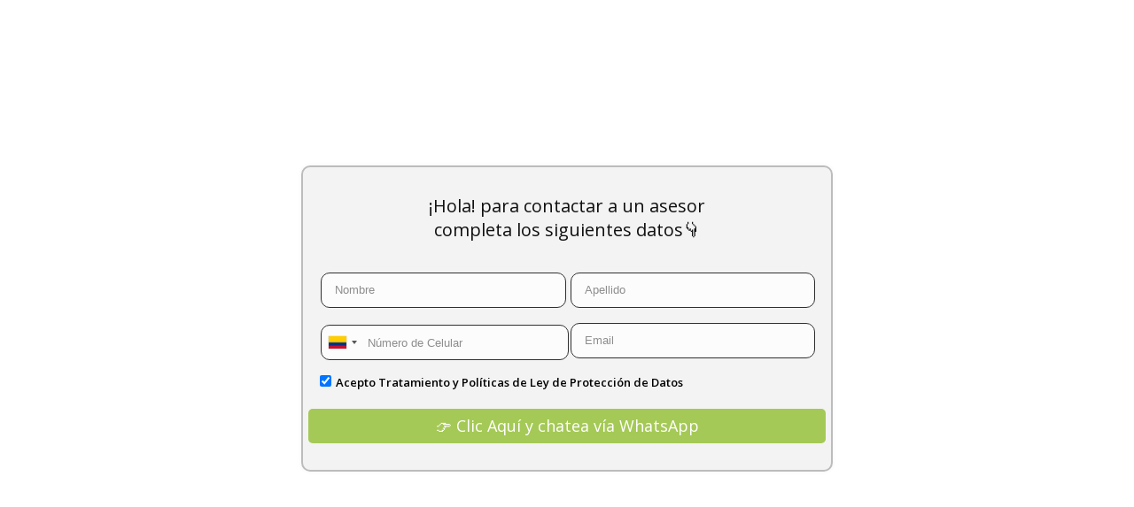

--- FILE ---
content_type: text/html; charset=UTF-8
request_url: https://marketing.franciscomurillo.com.co/ignicia-optin/contactar-whatsapp-3206914713-opt87/
body_size: 6783
content:
	<!DOCTYPE html><!--[if IE 7]>
<html class="ie ie7" lang="es-CO">
<![endif]-->
<!--[if IE 8]>
<html class="ie ie8" lang="es-CO">
<![endif]-->
<!--[if !(IE 7) | !(IE 8) ]><!-->
<html lang="es-CO">
<!--<![endif]-->

<head>
    <meta charset="UTF-8">
    <meta name="viewport" content="width=device-width, initial-scale=1.0, maximum-scale=1.0, minimum-scale=1.0">
    <title>Contactar WhatsApp 3206914713 opt87</title>
    <link rel="profile" href="http://gmpg.org/xfn/11">
    <!-- Google tag (gtag.js) -->
<script async src="https://www.googletagmanager.com/gtag/js?id=AW-11042337960"></script>
<script>
  window.dataLayer = window.dataLayer || [];
  function gtag(){dataLayer.push(arguments);}
  gtag('js', new Date());

  gtag('config', 'AW-11042337960');
</script><style type="text/css">
.placeholder{color:#9C9E9B;}
.first-optin {
background-position: left top; background-repeat: repeat; color:#111111 !important;
font-size:18px !important;
border-radius:10px !important;
border:2px solid #bcbcbc;
box-shadow: 0 0 5px #f2f2f2 !important;
margin-left: auto; 
margin-right: auto; 
}
.first-optin .btn {
border-radius:5px;
background-color:#ef5047;
color:#ffffff;
font-size:22px !important;
}
</style>
<style type="text/css">
.mostrar-titulo{
}
section.info{
background-position: left top; background-repeat: repeat; }.second-optin {
background-color: rgba(242,242,242, 0.9) !important;
color:#111111 !important;
font-size:18px !important;
border-radius:10px !important;
border:2px solid #bcbcbc;
box-shadow: 0 0 5px #f2f2f2 !important;
margin-left: auto; 
margin-right: auto; 
}
.second-optin .btn {
border-radius:5px;
background-color:#a5c956;
color:#ffffff;
font-size:18px !important;
}
.second-optin input, .second-optin textarea, .second-optin select {
border-color:#000000 !important;
border-radius:10px !important;
}div.iti {width:100%;margin-bottom: 10px;}</style>
<style type="text/css" id="bg-settings">body {
             background-image: url(""); background-position: left top; background-repeat: repeat; background-color: ; }</style><link href="https://fonts.googleapis.com/css?family=Open+Sans:400,300,300italic,400italic,600,600italic,700,700italic,800,800italic" rel="stylesheet" type="text/css">
<style type="text/css">.first-optin {
font-family:"Open Sans", sans-serif;
font-size:18px;
}
</style> <link href='https://fonts.googleapis.com/css?family=Lato:300,400,700' rel='stylesheet' type='text/css' /><link href="https://fonts.googleapis.com/css?family=Bevan:400,300,300italic,400italic,600,600italic,700,700italic,800,800italic" rel="stylesheet" type="text/css">
<style type="text/css">.first-optin .btn {
font-family:"Bevan", sans-serif;
}
</style><link href="https://fonts.googleapis.com/css?family=Open+Sans:400,300,300italic,400italic,600,600italic,700,700italic,800,800italic" rel="stylesheet" type="text/css">
<style type="text/css">.second-optin {
font-family:"Open Sans", sans-serif;
font-size:18px;
}
</style><link href="https://fonts.googleapis.com/css?family=Open+Sans:400,300,300italic,400italic,600,600italic,700,700italic,800,800italic" rel="stylesheet" type="text/css">
<style type="text/css">.second-optin .btn {
font-family:"Open Sans", sans-serif;
}
</style><style>
a {
    text-decoration: none;
    color: #000000;
    font-size: 13px;
    font-weight: 600;
    margin-left: 5px;
}

.marco-dashed{
   border-style: none!important;
   padding: 0px!important;
    /*margin-top: 20px;*/
}
</style>    <link rel="stylesheet" href="https://cdnjs.cloudflare.com/ajax/libs/intl-tel-input/19.1.0/css/intlTelInput.css">
	<link href="https://cdn.jsdelivr.net/npm/select2@4.1.0-rc.0/dist/css/select2.min.css" rel="stylesheet" />
</head>

<body>
    <div id="video-wrapper">
        <div class="wf-optin-container">
            <div class="wf-optin-box box-border-radius box-background-color second-optin" vertical="center">            <div class="wf-optin-box-inner">

                <form method="post" action="#" class="ajax-subscribe" enctype="multipart/form-data"><center><h3>¡Hola! para contactar a un asesor<br> completa los siguientes datos👇</h2></center><br><section class='info'><section class='column-2'><div><input type="text" name="firstname" id="firstname" value="" placeholder="Nombre"  data-required="1" /></div><div><input type="text" name="lastname" id="lastname" value="" placeholder="Apellido"  data-required="1" /></div><div><input type="hidden" name="indicative" id="indicative" value=""  data-required="1" style ="width:20%; margin-right:5px" placeholder="Indicativo" /><input class="optin-flag" type="text" name="mobile" id="mobile" value="" placeholder="Número de Celular"  data-required="1" style ="width:100%; padding-right:6px; padding-left:52px;" autocomplete="off" /></div><div><input type="text" name="email" id="email" value="" placeholder="Email"  data-required="1" /></div></section><section class='column-1'><div><input type="checkbox" checked id="habeas_data "  name="habeas_data " value=""  data-required="1" /><label for="habeas_data "><a href='https://marketing.franciscomurillo.com.co/politica-de-privacidad/' target='_blank'>Acepto Tratamiento y Políticas de Ley de Protección de Datos</a></label></div></section></section><div><input type="hidden" name="campania" id="campania" value="" /></div><div><input type="hidden" name="urlorigin" id="urlorigin" value="" /></div><div><input type="hidden" name="dataentry" id="dataentry" value="Formulario" /></div><input type="hidden" name="server" id="server" value="[]" /><div class="marco-dashed"><div class="submit-input"><button data-default-value="👉 Clic Aquí y chatea vía WhatsApp" id="submit" name="submit" class="btn btn-primary btn-lg btn-block">👉 Clic Aquí y chatea vía WhatsApp</button>  <input type="hidden" name="csrf_token" value="17908fc154004b3587c8a613e9ffa8022978689a2f4f342104d57c4a4408a708"></div></div></form>            </div>
        </div>
    </div>
    			<script>document.documentElement.style.setProperty('--scrollbar-offset', window.innerWidth - document.documentElement.clientWidth + 'px' );</script>
			<script type="speculationrules">
{"prefetch":[{"source":"document","where":{"and":[{"href_matches":"/*"},{"not":{"href_matches":["/wp-*.php","/wp-admin/*","/wp-content/uploads/*","/wp-content/*","/wp-content/plugins/*","/wp-content/themes/kadence-ignicia/*","/wp-content/themes/kadence/*","/*\\?(.+)"]}},{"not":{"selector_matches":"a[rel~=\"nofollow\"]"}},{"not":{"selector_matches":".no-prefetch, .no-prefetch a"}}]},"eagerness":"conservative"}]}
</script>
<link rel='stylesheet' id='dashicons-css' href='https://marketing.franciscomurillo.com.co/wp-includes/css/dashicons.min.css?ver=6.9' type='text/css' media='all' />
<link rel='stylesheet' id='thickbox-css' href='https://marketing.franciscomurillo.com.co/wp-includes/js/thickbox/thickbox.css?ver=6.9' type='text/css' media='all' />
<link rel='stylesheet' id='optin-css' href='https://marketing.franciscomurillo.com.co/wp-content/plugins/optin-ignicia/templates/style.css?ver=2.15.2' type='text/css' media='all' />
<link rel='stylesheet' id='optin2-css' href='https://marketing.franciscomurillo.com.co/wp-content/plugins/optin-ignicia/templates/style2.css?ver=2.15.2' type='text/css' media='all' />
<link rel='stylesheet' id='optin3-css' href='https://marketing.franciscomurillo.com.co/wp-content/plugins/optin-ignicia/templates/noJS.css?ver=2.15.2' type='text/css' media='all' />
<link rel='stylesheet' id='optin4-css' href='https://marketing.franciscomurillo.com.co/wp-content/plugins/optin-ignicia/templates/escritorio.css?ver=2.15.2' type='text/css' media='screen and (max-width: 600px)' />
<style id='global-styles-inline-css' type='text/css'>
:root{--wp--preset--aspect-ratio--square: 1;--wp--preset--aspect-ratio--4-3: 4/3;--wp--preset--aspect-ratio--3-4: 3/4;--wp--preset--aspect-ratio--3-2: 3/2;--wp--preset--aspect-ratio--2-3: 2/3;--wp--preset--aspect-ratio--16-9: 16/9;--wp--preset--aspect-ratio--9-16: 9/16;--wp--preset--color--black: #000000;--wp--preset--color--cyan-bluish-gray: #abb8c3;--wp--preset--color--white: #ffffff;--wp--preset--color--pale-pink: #f78da7;--wp--preset--color--vivid-red: #cf2e2e;--wp--preset--color--luminous-vivid-orange: #ff6900;--wp--preset--color--luminous-vivid-amber: #fcb900;--wp--preset--color--light-green-cyan: #7bdcb5;--wp--preset--color--vivid-green-cyan: #00d084;--wp--preset--color--pale-cyan-blue: #8ed1fc;--wp--preset--color--vivid-cyan-blue: #0693e3;--wp--preset--color--vivid-purple: #9b51e0;--wp--preset--color--theme-palette-1: var(--global-palette1);--wp--preset--color--theme-palette-2: var(--global-palette2);--wp--preset--color--theme-palette-3: var(--global-palette3);--wp--preset--color--theme-palette-4: var(--global-palette4);--wp--preset--color--theme-palette-5: var(--global-palette5);--wp--preset--color--theme-palette-6: var(--global-palette6);--wp--preset--color--theme-palette-7: var(--global-palette7);--wp--preset--color--theme-palette-8: var(--global-palette8);--wp--preset--color--theme-palette-9: var(--global-palette9);--wp--preset--color--theme-palette-10: var(--global-palette10);--wp--preset--color--theme-palette-11: var(--global-palette11);--wp--preset--color--theme-palette-12: var(--global-palette12);--wp--preset--color--theme-palette-13: var(--global-palette13);--wp--preset--color--theme-palette-14: var(--global-palette14);--wp--preset--color--theme-palette-15: var(--global-palette15);--wp--preset--gradient--vivid-cyan-blue-to-vivid-purple: linear-gradient(135deg,rgb(6,147,227) 0%,rgb(155,81,224) 100%);--wp--preset--gradient--light-green-cyan-to-vivid-green-cyan: linear-gradient(135deg,rgb(122,220,180) 0%,rgb(0,208,130) 100%);--wp--preset--gradient--luminous-vivid-amber-to-luminous-vivid-orange: linear-gradient(135deg,rgb(252,185,0) 0%,rgb(255,105,0) 100%);--wp--preset--gradient--luminous-vivid-orange-to-vivid-red: linear-gradient(135deg,rgb(255,105,0) 0%,rgb(207,46,46) 100%);--wp--preset--gradient--very-light-gray-to-cyan-bluish-gray: linear-gradient(135deg,rgb(238,238,238) 0%,rgb(169,184,195) 100%);--wp--preset--gradient--cool-to-warm-spectrum: linear-gradient(135deg,rgb(74,234,220) 0%,rgb(151,120,209) 20%,rgb(207,42,186) 40%,rgb(238,44,130) 60%,rgb(251,105,98) 80%,rgb(254,248,76) 100%);--wp--preset--gradient--blush-light-purple: linear-gradient(135deg,rgb(255,206,236) 0%,rgb(152,150,240) 100%);--wp--preset--gradient--blush-bordeaux: linear-gradient(135deg,rgb(254,205,165) 0%,rgb(254,45,45) 50%,rgb(107,0,62) 100%);--wp--preset--gradient--luminous-dusk: linear-gradient(135deg,rgb(255,203,112) 0%,rgb(199,81,192) 50%,rgb(65,88,208) 100%);--wp--preset--gradient--pale-ocean: linear-gradient(135deg,rgb(255,245,203) 0%,rgb(182,227,212) 50%,rgb(51,167,181) 100%);--wp--preset--gradient--electric-grass: linear-gradient(135deg,rgb(202,248,128) 0%,rgb(113,206,126) 100%);--wp--preset--gradient--midnight: linear-gradient(135deg,rgb(2,3,129) 0%,rgb(40,116,252) 100%);--wp--preset--font-size--small: var(--global-font-size-small);--wp--preset--font-size--medium: var(--global-font-size-medium);--wp--preset--font-size--large: var(--global-font-size-large);--wp--preset--font-size--x-large: 42px;--wp--preset--font-size--larger: var(--global-font-size-larger);--wp--preset--font-size--xxlarge: var(--global-font-size-xxlarge);--wp--preset--spacing--20: 0.44rem;--wp--preset--spacing--30: 0.67rem;--wp--preset--spacing--40: 1rem;--wp--preset--spacing--50: 1.5rem;--wp--preset--spacing--60: 2.25rem;--wp--preset--spacing--70: 3.38rem;--wp--preset--spacing--80: 5.06rem;--wp--preset--shadow--natural: 6px 6px 9px rgba(0, 0, 0, 0.2);--wp--preset--shadow--deep: 12px 12px 50px rgba(0, 0, 0, 0.4);--wp--preset--shadow--sharp: 6px 6px 0px rgba(0, 0, 0, 0.2);--wp--preset--shadow--outlined: 6px 6px 0px -3px rgb(255, 255, 255), 6px 6px rgb(0, 0, 0);--wp--preset--shadow--crisp: 6px 6px 0px rgb(0, 0, 0);}:root { --wp--style--global--content-size: var(--global-calc-content-width);--wp--style--global--wide-size: var(--global-calc-wide-content-width); }:where(body) { margin: 0; }.wp-site-blocks > .alignleft { float: left; margin-right: 2em; }.wp-site-blocks > .alignright { float: right; margin-left: 2em; }.wp-site-blocks > .aligncenter { justify-content: center; margin-left: auto; margin-right: auto; }:where(.is-layout-flex){gap: 0.5em;}:where(.is-layout-grid){gap: 0.5em;}.is-layout-flow > .alignleft{float: left;margin-inline-start: 0;margin-inline-end: 2em;}.is-layout-flow > .alignright{float: right;margin-inline-start: 2em;margin-inline-end: 0;}.is-layout-flow > .aligncenter{margin-left: auto !important;margin-right: auto !important;}.is-layout-constrained > .alignleft{float: left;margin-inline-start: 0;margin-inline-end: 2em;}.is-layout-constrained > .alignright{float: right;margin-inline-start: 2em;margin-inline-end: 0;}.is-layout-constrained > .aligncenter{margin-left: auto !important;margin-right: auto !important;}.is-layout-constrained > :where(:not(.alignleft):not(.alignright):not(.alignfull)){max-width: var(--wp--style--global--content-size);margin-left: auto !important;margin-right: auto !important;}.is-layout-constrained > .alignwide{max-width: var(--wp--style--global--wide-size);}body .is-layout-flex{display: flex;}.is-layout-flex{flex-wrap: wrap;align-items: center;}.is-layout-flex > :is(*, div){margin: 0;}body .is-layout-grid{display: grid;}.is-layout-grid > :is(*, div){margin: 0;}body{padding-top: 0px;padding-right: 0px;padding-bottom: 0px;padding-left: 0px;}a:where(:not(.wp-element-button)){text-decoration: underline;}:root :where(.wp-element-button, .wp-block-button__link){font-style: inherit;font-weight: inherit;letter-spacing: inherit;text-transform: inherit;}.has-black-color{color: var(--wp--preset--color--black) !important;}.has-cyan-bluish-gray-color{color: var(--wp--preset--color--cyan-bluish-gray) !important;}.has-white-color{color: var(--wp--preset--color--white) !important;}.has-pale-pink-color{color: var(--wp--preset--color--pale-pink) !important;}.has-vivid-red-color{color: var(--wp--preset--color--vivid-red) !important;}.has-luminous-vivid-orange-color{color: var(--wp--preset--color--luminous-vivid-orange) !important;}.has-luminous-vivid-amber-color{color: var(--wp--preset--color--luminous-vivid-amber) !important;}.has-light-green-cyan-color{color: var(--wp--preset--color--light-green-cyan) !important;}.has-vivid-green-cyan-color{color: var(--wp--preset--color--vivid-green-cyan) !important;}.has-pale-cyan-blue-color{color: var(--wp--preset--color--pale-cyan-blue) !important;}.has-vivid-cyan-blue-color{color: var(--wp--preset--color--vivid-cyan-blue) !important;}.has-vivid-purple-color{color: var(--wp--preset--color--vivid-purple) !important;}.has-theme-palette-1-color{color: var(--wp--preset--color--theme-palette-1) !important;}.has-theme-palette-2-color{color: var(--wp--preset--color--theme-palette-2) !important;}.has-theme-palette-3-color{color: var(--wp--preset--color--theme-palette-3) !important;}.has-theme-palette-4-color{color: var(--wp--preset--color--theme-palette-4) !important;}.has-theme-palette-5-color{color: var(--wp--preset--color--theme-palette-5) !important;}.has-theme-palette-6-color{color: var(--wp--preset--color--theme-palette-6) !important;}.has-theme-palette-7-color{color: var(--wp--preset--color--theme-palette-7) !important;}.has-theme-palette-8-color{color: var(--wp--preset--color--theme-palette-8) !important;}.has-theme-palette-9-color{color: var(--wp--preset--color--theme-palette-9) !important;}.has-theme-palette-10-color{color: var(--wp--preset--color--theme-palette-10) !important;}.has-theme-palette-11-color{color: var(--wp--preset--color--theme-palette-11) !important;}.has-theme-palette-12-color{color: var(--wp--preset--color--theme-palette-12) !important;}.has-theme-palette-13-color{color: var(--wp--preset--color--theme-palette-13) !important;}.has-theme-palette-14-color{color: var(--wp--preset--color--theme-palette-14) !important;}.has-theme-palette-15-color{color: var(--wp--preset--color--theme-palette-15) !important;}.has-black-background-color{background-color: var(--wp--preset--color--black) !important;}.has-cyan-bluish-gray-background-color{background-color: var(--wp--preset--color--cyan-bluish-gray) !important;}.has-white-background-color{background-color: var(--wp--preset--color--white) !important;}.has-pale-pink-background-color{background-color: var(--wp--preset--color--pale-pink) !important;}.has-vivid-red-background-color{background-color: var(--wp--preset--color--vivid-red) !important;}.has-luminous-vivid-orange-background-color{background-color: var(--wp--preset--color--luminous-vivid-orange) !important;}.has-luminous-vivid-amber-background-color{background-color: var(--wp--preset--color--luminous-vivid-amber) !important;}.has-light-green-cyan-background-color{background-color: var(--wp--preset--color--light-green-cyan) !important;}.has-vivid-green-cyan-background-color{background-color: var(--wp--preset--color--vivid-green-cyan) !important;}.has-pale-cyan-blue-background-color{background-color: var(--wp--preset--color--pale-cyan-blue) !important;}.has-vivid-cyan-blue-background-color{background-color: var(--wp--preset--color--vivid-cyan-blue) !important;}.has-vivid-purple-background-color{background-color: var(--wp--preset--color--vivid-purple) !important;}.has-theme-palette-1-background-color{background-color: var(--wp--preset--color--theme-palette-1) !important;}.has-theme-palette-2-background-color{background-color: var(--wp--preset--color--theme-palette-2) !important;}.has-theme-palette-3-background-color{background-color: var(--wp--preset--color--theme-palette-3) !important;}.has-theme-palette-4-background-color{background-color: var(--wp--preset--color--theme-palette-4) !important;}.has-theme-palette-5-background-color{background-color: var(--wp--preset--color--theme-palette-5) !important;}.has-theme-palette-6-background-color{background-color: var(--wp--preset--color--theme-palette-6) !important;}.has-theme-palette-7-background-color{background-color: var(--wp--preset--color--theme-palette-7) !important;}.has-theme-palette-8-background-color{background-color: var(--wp--preset--color--theme-palette-8) !important;}.has-theme-palette-9-background-color{background-color: var(--wp--preset--color--theme-palette-9) !important;}.has-theme-palette-10-background-color{background-color: var(--wp--preset--color--theme-palette-10) !important;}.has-theme-palette-11-background-color{background-color: var(--wp--preset--color--theme-palette-11) !important;}.has-theme-palette-12-background-color{background-color: var(--wp--preset--color--theme-palette-12) !important;}.has-theme-palette-13-background-color{background-color: var(--wp--preset--color--theme-palette-13) !important;}.has-theme-palette-14-background-color{background-color: var(--wp--preset--color--theme-palette-14) !important;}.has-theme-palette-15-background-color{background-color: var(--wp--preset--color--theme-palette-15) !important;}.has-black-border-color{border-color: var(--wp--preset--color--black) !important;}.has-cyan-bluish-gray-border-color{border-color: var(--wp--preset--color--cyan-bluish-gray) !important;}.has-white-border-color{border-color: var(--wp--preset--color--white) !important;}.has-pale-pink-border-color{border-color: var(--wp--preset--color--pale-pink) !important;}.has-vivid-red-border-color{border-color: var(--wp--preset--color--vivid-red) !important;}.has-luminous-vivid-orange-border-color{border-color: var(--wp--preset--color--luminous-vivid-orange) !important;}.has-luminous-vivid-amber-border-color{border-color: var(--wp--preset--color--luminous-vivid-amber) !important;}.has-light-green-cyan-border-color{border-color: var(--wp--preset--color--light-green-cyan) !important;}.has-vivid-green-cyan-border-color{border-color: var(--wp--preset--color--vivid-green-cyan) !important;}.has-pale-cyan-blue-border-color{border-color: var(--wp--preset--color--pale-cyan-blue) !important;}.has-vivid-cyan-blue-border-color{border-color: var(--wp--preset--color--vivid-cyan-blue) !important;}.has-vivid-purple-border-color{border-color: var(--wp--preset--color--vivid-purple) !important;}.has-theme-palette-1-border-color{border-color: var(--wp--preset--color--theme-palette-1) !important;}.has-theme-palette-2-border-color{border-color: var(--wp--preset--color--theme-palette-2) !important;}.has-theme-palette-3-border-color{border-color: var(--wp--preset--color--theme-palette-3) !important;}.has-theme-palette-4-border-color{border-color: var(--wp--preset--color--theme-palette-4) !important;}.has-theme-palette-5-border-color{border-color: var(--wp--preset--color--theme-palette-5) !important;}.has-theme-palette-6-border-color{border-color: var(--wp--preset--color--theme-palette-6) !important;}.has-theme-palette-7-border-color{border-color: var(--wp--preset--color--theme-palette-7) !important;}.has-theme-palette-8-border-color{border-color: var(--wp--preset--color--theme-palette-8) !important;}.has-theme-palette-9-border-color{border-color: var(--wp--preset--color--theme-palette-9) !important;}.has-theme-palette-10-border-color{border-color: var(--wp--preset--color--theme-palette-10) !important;}.has-theme-palette-11-border-color{border-color: var(--wp--preset--color--theme-palette-11) !important;}.has-theme-palette-12-border-color{border-color: var(--wp--preset--color--theme-palette-12) !important;}.has-theme-palette-13-border-color{border-color: var(--wp--preset--color--theme-palette-13) !important;}.has-theme-palette-14-border-color{border-color: var(--wp--preset--color--theme-palette-14) !important;}.has-theme-palette-15-border-color{border-color: var(--wp--preset--color--theme-palette-15) !important;}.has-vivid-cyan-blue-to-vivid-purple-gradient-background{background: var(--wp--preset--gradient--vivid-cyan-blue-to-vivid-purple) !important;}.has-light-green-cyan-to-vivid-green-cyan-gradient-background{background: var(--wp--preset--gradient--light-green-cyan-to-vivid-green-cyan) !important;}.has-luminous-vivid-amber-to-luminous-vivid-orange-gradient-background{background: var(--wp--preset--gradient--luminous-vivid-amber-to-luminous-vivid-orange) !important;}.has-luminous-vivid-orange-to-vivid-red-gradient-background{background: var(--wp--preset--gradient--luminous-vivid-orange-to-vivid-red) !important;}.has-very-light-gray-to-cyan-bluish-gray-gradient-background{background: var(--wp--preset--gradient--very-light-gray-to-cyan-bluish-gray) !important;}.has-cool-to-warm-spectrum-gradient-background{background: var(--wp--preset--gradient--cool-to-warm-spectrum) !important;}.has-blush-light-purple-gradient-background{background: var(--wp--preset--gradient--blush-light-purple) !important;}.has-blush-bordeaux-gradient-background{background: var(--wp--preset--gradient--blush-bordeaux) !important;}.has-luminous-dusk-gradient-background{background: var(--wp--preset--gradient--luminous-dusk) !important;}.has-pale-ocean-gradient-background{background: var(--wp--preset--gradient--pale-ocean) !important;}.has-electric-grass-gradient-background{background: var(--wp--preset--gradient--electric-grass) !important;}.has-midnight-gradient-background{background: var(--wp--preset--gradient--midnight) !important;}.has-small-font-size{font-size: var(--wp--preset--font-size--small) !important;}.has-medium-font-size{font-size: var(--wp--preset--font-size--medium) !important;}.has-large-font-size{font-size: var(--wp--preset--font-size--large) !important;}.has-x-large-font-size{font-size: var(--wp--preset--font-size--x-large) !important;}.has-larger-font-size{font-size: var(--wp--preset--font-size--larger) !important;}.has-xxlarge-font-size{font-size: var(--wp--preset--font-size--xxlarge) !important;}
/*# sourceURL=global-styles-inline-css */
</style>
<script src="https://marketing.franciscomurillo.com.co/wp-includes/js/jquery/jquery.min.js?ver=3.7.1" id="jquery-core-js"></script>
<script src="https://marketing.franciscomurillo.com.co/wp-includes/js/jquery/jquery-migrate.min.js?ver=3.4.1" id="jquery-migrate-js"></script>
<script id="thickbox-js-extra">
var thickboxL10n = {"next":"Siguiente \u003E","prev":"\u003C Anterior","image":"Imagen","of":"de","close":"Cerrar","noiframes":"Esta funci\u00f3n requiere de frames insertados. Tienes los iframes desactivados o tu navegador no los soporta.","loadingAnimation":"https://marketing.franciscomurillo.com.co/wp-includes/js/thickbox/loadingAnimation.gif"};
//# sourceURL=thickbox-js-extra
</script>
<script src="https://marketing.franciscomurillo.com.co/wp-includes/js/thickbox/thickbox.js?ver=3.1-20121105" id="thickbox-js"></script>
<script src="https://marketing.franciscomurillo.com.co/wp-content/plugins/optin-ignicia/templates/fitvid.js?ver=2.15.2" id="optin-fitvid-js"></script>
<script id="optin-actions-js-extra">
var optin_vars = {"ajaxurl":"https://marketing.franciscomurillo.com.co/wp-admin/admin-ajax.php","postID":"87","ga_events":"0","ga_header":"1","ga_conversion":"1","ga_code":"gtag('event','conversion',{'send_to':'AW-11042337960/DDDvCNyt8Y0YEKjpspEp'});\r\n","post_title":"Contactar WhatsApp 3206914713 opt87","after_subscribe_action":"redirect_whatsapp","after_subscribe_url":"","after_subscribe_message":"Thank you for subscribing!","after_subscribe_whatsapp_text":"Hola Francisco Murillo, estaba navegando en internet y quiero conocer m\u00e1s de sus productos","after_subscribe_whatsapp_number":"573206914713","after_subscribe_custom_url":"","video_id":"","custom_fields_addon":"1"};
//# sourceURL=optin-actions-js-extra
</script>
<script src="https://marketing.franciscomurillo.com.co/wp-content/plugins/optin-ignicia/templates/optin.js?ver=2.15.2" id="optin-actions-js"></script>
<script src="https://marketing.franciscomurillo.com.co/wp-content/plugins/optin-ignicia/templates/placeholder-ie.js?ver=2.15.2" id="optin-actions-add1-js"></script>
<script src="https://marketing.franciscomurillo.com.co/wp-content/plugins/optin-ignicia/templates/modernizr.custom.79639.js?ver=2.15.2" id="optin-actions-add2-js"></script>
<script src="https://marketing.franciscomurillo.com.co/wp-content/plugins/optin-ignicia/templates/dimarka.js?ver=2.15.2" id="optin-actions-add3-js"></script>
<script src="https://marketing.franciscomurillo.com.co/wp-content/plugins/optin-ignicia/templates/functionscaptcha.js?ver=2.15.2" id="optin-actions-add5-js"></script>
<script src="https://marketing.franciscomurillo.com.co/wp-content/plugins/optin-ignicia/templates/jquery.maskedinput.min.js?ver=2.15.2" id="optin-actions-add4-js"></script>

    <script src="https://cdnjs.cloudflare.com/ajax/libs/intl-tel-input/19.1.0/js/intlTelInput.min.js"></script>
	<script src="https://cdn.jsdelivr.net/npm/select2@4.1.0-rc.0/dist/js/select2.min.js"></script>

    <script type="text/javascript">
        if (document.querySelector(".optin-flag") !== null) {
            var inputIndicative = document.querySelector(".optin-flag");
            var iti = window.intlTelInput(inputIndicative, {
                initialCountry: 'co',
                onlyCountries: ["ar", "br", "cl", "co", "cr", "dm", "do", "ec", "sv", "gt", "mx", "ni", "pa", "py", "pe", "us", "uy", "ve"],
                utilsScript: "https://cdnjs.cloudflare.com/ajax/libs/intl-tel-input/19.1.0/js/utils.js",
				formatAsYouType: true,
                nationalMode: false
            });
            if (jQuery('#indicative').val()) {
                iti.setNumber("+" + jQuery('#indicative').val());
                jQuery('.optin-flag').val('');
            } else {
                dialCode = iti.getSelectedCountryData()['dialCode'];
                jQuery('#indicative').val(dialCode);
            }
            inputIndicative.addEventListener("countrychange", function () {
                dialCode = iti.getSelectedCountryData()['dialCode'];
                jQuery('#indicative').val(dialCode);
            });
        }
		
		if (document.querySelector(".select2-dropdown") !== null){
			jQuery('.select2-dropdown').select2();
		} else {
			console.log("No existe select 2");
        }
    </script>
    <script type="text/javascript">

        function confirmEmail(name) {

            var email = document.getElementById(name).value;
            var confemail = document.getElementById("confirm_" + name);
            if (email != confemail.value) {
                confemail.value = "";
                alert('Correo electronico no coincide!');
            }
        }
        var subscribed = false;

        jQuery(document).ready(function ($) {

            $('#confirm_email').on("blur", function (e) {
                confirmEmail(e.target.id.split('_')[1]);
            });

                            createCaptcha();
                $('.ajax-subscribe').submit(function () {
                    validateCaptcha();
                    if (validate_fields()) {
                        begin_submit();
                        var data = new FormData();
                        jQuery.each($('input[type=file]'), function (key, input) {
                            for (var i = 0; i < input.files.length; i++) {
                                data.append(input.name + '[]', input.files[i]);
                            }
                        });
                        var other_data = $('.ajax-subscribe input[type=text], .ajax-subscribe input[type=checkbox], .ajax-subscribe input[type=hidden], .ajax-subscribe textarea, .ajax-subscribe select, .ajax-subscribe input[type=date]').serializeArray();
                        $.each(other_data, function (key, input) {
                            data.append(input.name, input.value);
                        });
                        data.append('action', 'optin_subscribe');
                        data.append('post_id', optin_vars.postID);
                        jQuery.ajax({
                            url: optin_vars.ajaxurl,
                            data: data,
                            cache: false,
                            contentType: false,
                            processData: false,
                            type: 'POST',
                            success: function (response) {
                                end_submit();
                                try {
                                    var data = JSON.parse(response);
                                    if (data['success']) {
                                        exit_optin('ajax-subscribe', data);
                                    } else {
                                        alert('Ha Ocurrido un error, por favor intente nuevamente, gracias.');
                                    }
                                } catch (error) {
                                    alert('Ha Ocurrido un error, por favor intente nuevamente, gracias.');
                                }
                            }
                        });
                    }

                    return false;
                });
                $('#submitFiles').on('click', function () {
                    $("#msg_result").html('');
                    begin_submitFileLeads();
                    var formData = new FormData();
                    var inputFileImage = document.getElementById("fileLeads");
                    // var inputOrigen = document.getElementById("origen").value;
                    var file = inputFileImage.files[0];
                    //console.log(file);
                    formData.append('archivo', file);
                    formData.append('post_id', optin_vars.postID);
                    formData.append('action', 'optin_subscribeFile');
                    // formData.append('origen', inputOrigen);
                    var request = $.ajax({
                        url: optin_vars.ajaxurl,
                        type: "post",
                        dataType: "json",
                        data: formData,
                        cache: false,
                        contentType: false,
                        processData: false
                    });
                    request.done(
                        function (result) {
                            end_submitFileLeads();
                            $("#msg_result").html(result.message);
                            console.log(result);
                            console.log(result.message);
                        });
                    return false;
                });
                
            jQuery(window).bind('beforeunload', function(){
                 if (!subscribed && !window.parent.document.getElementById('wf-optin-iframe')) {
                  return 'Estás seguro que quieres irte? Perderá en este gran promoción!';
                 } else {
                   return;
                 }
               });        }); // onload
    </script>
</body>

</html>

--- FILE ---
content_type: text/css
request_url: https://marketing.franciscomurillo.com.co/wp-content/plugins/optin-ignicia/templates/style.css?ver=2.15.2
body_size: 1269
content:
html {
    overflow-y: auto !important;
}

#submit.disabled {
    opacity: 0.5;
    pointer-events: none;
    cursor: default;
}

#submit {
    width: 100%;
}

#video-wrapper {
    width: 100%;
    height: 100%;
    /*position: relative;*/
    /*top: 0;*/
    /*left: 0;*/
}

.wp-video-shortcode, .wp-video {
    max-width: 550px;
}

body, html {
    padding: 0 !important;
    margin: 0 !important;
}

.wf-optin-container {
    width: 100%;
    position: absolute;
    text-align: center;
    /*margin: 10px 0;*/
    /*overflow: auto;*/
}

.wf-optin-box img {
    max-width: 100%;
}

.wf-optin-box {
    width: 98%;
    box-sizing: border-box;
    max-width: 600px;
    /*display: inline-block;*/
    /*vertical-align: middle;*/
    border-radius: 10px;
    background-color: #FFFFFF;
    /*box-shadow: 0 0 5px #333333;*/
}


li {
    text-align: left;
    list-style-position: inside;
}

.wf-optin-box-inner {
    /*padding: 20px 25px;*/
    padding: 5% 1%;
}

.footer {
    color: #666;
    font-style: italic;
    font-size: 80%;
}

.btn {
    -moz-user-select: none;
    background-image: none;
    border: 1px solid rgba(0, 0, 0, 0);
    border-radius: 4px;
    cursor: pointer;
    display: inline-block;
    font-size: 14px;
    font-weight: 400;
    line-height: 1.42857;
    margin-bottom: 0;
    padding: 6px 12px;
    text-align: center;
    vertical-align: middle;
    text-decoration: none;
    margin-top: 10px;
}

.btn-primary {
    background-color: #428BCA;
    color: #FFFFFF;
    display: block;
}

h1 {
    font-weight: bold;
    font-size:42px;
}

h2 {
    font-weight: bold;
    font-size: 28px;
}

h3 {
    font-weight: 500;
    font-size: 20px;
}

/*** Form Design ***/
.ajax-subscribe {
    /*margin-top: 25px;*/
}

.ajax-subscribe>div.submit-input>input {
    cursor: pointer;
}

.ajax-subscribe>div.name-input,
.ajax-subscribe>div.email-input {
    margin-bottom: 10px;
}

.ajax-subscribe>div input[type=text], .ajax-subscribe>div input[type=file], .ajax-subscribe>div textarea, .ajax-subscribe>section textarea, .ajax-subscribe>section input[type=text], .ajax-subscribe>div select, .ajax-subscribe>section select, .ajax-subscribe div input[type=date], .ajax-subscribe div input[type=email] {
    width: 100%;
    border: 0px;
    margin: 0;
    height: 40px;
    padding: 10px 15px;
    -webkit-box-sizing: border-box;
    -moz-box-sizing: border-box;
    box-sizing: border-box;
    margin-bottom: 10px;
    background-color: #FFFFFF;
    border: 1px solid #ababab;
    vertical-align: middle;
    font-size: 13px!important;
    font-family: sans-serif;
}

.ajax-subscribe>section label.placeholder{
    height: 20px;
    margin-bottom: 10px;
    background-color: #FFFFFF;
    vertical-align: middle;
    font-size: 13px!important;
    font-family: sans-serif;
}

.facebook-subscribe {
    padding: 20px;
}

.ajax-subscribe .error {
    border: 2px solid red !important;
}

.ajax-subscribe input[type=checkbox].error {
    outline: 1px solid red;
}

.second-optin .btn.loading {
    background-image: url('../images/loading.gif');
    background-repeat: no-repeat;
    background-position: center;
    cursor: pointer;
}

/*.ajax-subscribe>div textarea, .ajax-subscribe>section textarea {
    height: auto;
    padding: 15px 25px;
    width: 99%;

}*/


.ajax-subscribe>div input[type=checkbox] {
    width: auto;
    margin-right: 15px;
    height: auto;
    display: inline-block;
    -ms-transform: scale(1.2); /* IE */
    -moz-transform: scale(1.2); /* FF */
    -webkit-transform: scale(1.2); /* Safari and Chrome */
    -o-transform: scale(1.2); /* Opera */
}

.ajax-subscribe>fieldset{
    margin-top: 20px;
    margin-bottom: 5px;
    border: 0px solid #ddd;
    font-size: 13px;
}

.ajax-subscribe>fieldset>legend{
    margin-bottom: 15px;
    text-align: left;
}

.column-2, .column-1 {
	text-align: center;	
}

.column-2 > div {
    width: 50%;
    /*margin-right: 3%;*/
    /*margin-bottom: 3%;*/ 
    display:inline-block;
    text-align: left;
    padding: 1px;
}

.column-1 > div {
    width: 100%;
    display:inline-block;
    text-align: left;
}

.column-2 > div input[type=text], .column-2 > div select, .column-2 > div textarea, .column-1 > div textarea{
    width: 99%;
    margin-top: 5px;
}




.column-3 > div{
    width: 30%;
    display:inline-block;
    text-align: left;
}

.column-4 > div{
    width: 23%;
    display:inline-block;
    text-align: left;
}

.ajax-subscribe>.info{
    padding: 5px 8px 0px 8px;
    text-align: left;
    margin-left: 5px;
}

.ajax-subscribe>section.info input[type=text]{
    opacity: 0.8;
}

.marco-dashed{
    border-style: dashed; border-width: 2px; padding:10px;color:#2d3e52;margin-top: 20px;
}

--- FILE ---
content_type: text/css
request_url: https://marketing.franciscomurillo.com.co/wp-content/plugins/optin-ignicia/templates/style2.css?ver=2.15.2
body_size: 971
content:
/* GLOBALS */

*,
*:after,
*:before {
    -webkit-box-sizing: border-box;
    -moz-box-sizing: border-box;
    box-sizing: border-box;
    padding: 0;
    margin: 0;
}

/* ::selection {
    background: transparent; 
}

::-moz-selection {
    background: transparent; 
} */

.wrapper-demo {
    *zoom: 1;
    font-weight: 400;
    display: inline-flex;
    width: 99%;
    /*margin: 0 5px;*/ 
}

section .wrapper-demo{
    margin-bottom: 0px;
}

.wrapper-demo:after {
    clear: both;
    content: "";
    display: table;
}


/* DEMO 4 */

.wrapper-dropdown-4 {
    /* Size and position */
    position: relative;
    width: 100%;
    /*margin: 0 auto;*/
    padding: 8px 10px 10px 15px;
     font-size: 13px!important;
    font-family: sans-serif;
    color: gray;

    /* Styles */
    background: #fff;
    border: 1px solid silver;
    cursor: pointer;
    outline: none;
    text-align: left;
}

.wrapper-dropdown-4:after {
    content: "";
    width: 0;
    height: 0;
    position: absolute;
    right: 10px;
    top: 50%;
    margin-top: -3px;
    border-width: 6px 6px 0 6px;
    border-style: solid;
    border-color: #ffaa9f transparent;
}

.wrapper-dropdown-4 .dropdown {
    /* Size & position */
    position: absolute;
    top: 100%;
    margin-top: 1px;
    left: -1px;
    right: -1px;

    /* Styles */
    background: white;
    border: inherit;
    border-top: none;
    list-style: none;
    -webkit-transition: all 0.3s ease-out;
    -moz-transition: all 0.3s ease-out;
    -ms-transition: all 0.3s ease-out;
    -o-transition: all 0.3s ease-out;
    transition: all 0.3s ease-out;

    /* Hiding */
    pointer-events: none;
    display: none;
}


.wrapper-dropdown-4 .dropdown li {
    position: relative; /* Enable absolute positioning for checkboxes */
}

.wrapper-dropdown-4 .dropdown li label {
    color: gray;
    display: block;
    padding: 10px 10px 10px 30px; /* Same padding as the button */
    border-bottom: 1px dotted #1ccfcf;
    -webkit-transition: all 0.3s ease-out;
    -moz-transition: all 0.3s ease-out;
    -ms-transition: all 0.3s ease-out;
    -o-transition: all 0.3s ease-out;
    transition: all 0.3s ease-out;
}

.wrapper-dropdown-4 .dropdown li:last-of-type label {
    border: none;
}

.wrapper-dropdown-4 .dropdown li input /* Checkboxes */ {
    position: absolute;
    display: block;
    right: 10px;
    top: 50%;
    margin-top: -8px;
}

/* Hover state */

.wrapper-dropdown-4 .dropdown li:hover label {
    background: #f0f0f0;
}

/* Checked state */

.wrapper-dropdown-4 .dropdown li input:checked ~ label {
    color: grey;
    font-weight: 600;
}

/* Active state */

.wrapper-dropdown-4.active:after {
    border-width: 0 6px 6px 6px;
}

.wrapper-dropdown-4.active .dropdown {
    pointer-events: auto;
    display: block;
}

/* No CSS3 support */

.no-opacity       wrapper-dropdown-4 .dropdown,
.no-pointerevents .wrapper-dropdown-4 .dropdown {
    display: none;
    opacity: 1; /* If opacity support but no pointer-events support */
    pointer-events: auto; /* If pointer-events support but no pointer-events support */
}

.no-opacity       .wrapper-dropdown-4.active .dropdown,
.no-pointerevents .wrapper-dropdown-4.active .dropdown {
    display: block;
}

.select2-container--default .select2-selection--single{
	border-radius: 10px !important;
	border-color: #000000 !important;
	height: 40px;
	font-size: 13px !important;
    font-family: sans-serif;
	vertical-align: middle;
	margin: 5px 0px 10px 0px;
	padding: 5px 8px;
	width: 100%;
}

.select2-container--default .select2-selection--single .select2-selection__arrow{
	margin-top: 0.7rem;
}

--- FILE ---
content_type: application/javascript; charset=utf-8
request_url: https://marketing.franciscomurillo.com.co/wp-content/plugins/optin-ignicia/templates/placeholder-ie.js?ver=2.15.2
body_size: 721
content:
(function ($) {
    $.support.placeholder = ('placeholder' in document.createElement('input'));
})(jQuery);


//fix for IE7 and IE8
(function ($) {
    if (!$.support.placeholder) {
        $("[placeholder]").focus(function () {
            if ($(this).val() == $(this).attr("placeholder"))
                $(this).val("");
        }).blur(function () {
            if ($(this).val() == "") {
                $(this).addClass("placeholder");
                $(this).val($(this).attr("placeholder"));
            }

        }).blur();

        $("[placeholder]").parents("form").submit(function () {
            $(this).find('[placeholder]').each(function () {
                if ($(this).val() == $(this).attr("placeholder")) {
                    $(this).val("");
                }
            });
        });
    }
})(jQuery);

--- FILE ---
content_type: application/javascript; charset=utf-8
request_url: https://marketing.franciscomurillo.com.co/wp-content/plugins/optin-ignicia/templates/functionscaptcha.js?ver=2.15.2
body_size: 687
content:
/**
 * Created by USUARIO on 27/03/2019.
 */
//alert('primero');
var code;
function createCaptcha() {
    //debugger;
    //clear the contents of captcha div first
    if(document.getElementById('captcha')){
        document.getElementById('captcha').innerHTML = "";
        var charsArray =
            "0123456789abcdefghijklmnopqrstuvwxyzABCDEFGHIJKLMNOPQRSTUVWXYZ@!#$%^&*";
        var lengthOtp = 6;
        var captcha = [];
        for (var i = 0; i < lengthOtp; i++) {
            //below code will not allow Repetition of Characters
            var index = Math.floor(Math.random() * charsArray.length + 1); //get the next character from the array
            if (captcha.indexOf(charsArray[index]) == -1)
                captcha.push(charsArray[index]);
            else i--;
        }
        var canv = document.createElement("canvas");
        canv.id = "captcha";
        canv.width = 100;
        canv.height = 50;
        var ctx = canv.getContext("2d");
        ctx.font = "25px Georgia";
        ctx.strokeText(captcha.join(""), 0, 30);
        //storing captcha so that can validate you can save it somewhere else according to your specific requirements
        code = captcha.join("");
        document.getElementById("captcha").appendChild(canv); // adds the canvas to the body element
    }
}
function validateCaptcha(event) {
    if(document.getElementById("cpatchaTextBox")){
        event.preventDefault();
        if (document.getElementById("cpatchaTextBox").value != code) {
            alert("Captcha Invalido. Intente nuevamente");
            createCaptcha();
            document.getElementById('cpatchaTextBox').value = "";

            

            end_submit();
        }
    }

}


--- FILE ---
content_type: application/javascript; charset=utf-8
request_url: https://marketing.franciscomurillo.com.co/wp-content/plugins/optin-ignicia/templates/optin.js?ver=2.15.2
body_size: 2634
content:
/**
 * OptIn IGnicia
 * (c) diMarka, 2015
 */

jQuery(window).load(function() {
    if (jQuery('.first-optin').is(':visible')) {
        center_box(1);
    } else {
        center_box(2);
    }

    jQuery(window).resize(function() {
        if (jQuery('.first-optin').is(':visible')) {
            center_box(1);
        } else {
            center_box(2);
        }
    });
});

jQuery(document).ready(function($) {

    $(".celular").mask("999 999 9999");
    $(".telefono").mask("( 9 ) 999 9999");

    jQuery('button[name=submit]').addClass('btn-whatsapp-' + (isMobile() ? 'mobile' : 'desktop'));

    $('.celular').blur(function() {
        if ($(this).val().length > 0) {
            jQuery(this).removeClass('error');
        } else {
            jQuery(this).addClass('error');
        }
    });

    $('.telefono').blur(function() {
        if ($(this).val().length > 0) {
            jQuery(this).removeClass('error');
        } else {
            jQuery(this).addClass('error');
        }
    });
    /*if (window.parent.document.getElementById('wf-optin-iframe')) {
     jQuery('.wf-optin-container').css('margin', 0);
     jQuery('.wf-optin-box').css('width', '99%');
     jQuery('body').css('background', 'transparent');
     }*/

    $(document).ajaxError(function(event, jqxhr, settings, thrownError) {
        end_submit();
        if (!window.parent.document.getElementById('wf-optin-iframe')) {
            alert('An undocumented error has occured. Please reload the page and try again.');
        }
    });

    $(".wf-optin-box-inner").fitVids();

    $('.second-optin #submit').click(function() {
        $('.ajax-subscribe').trigger('submit');

        return true;
    });

    $(".ajax-subscribe #name, .ajax-subscribe #email").keypress(function(event) {
        if (event.which == 13) {
            event.preventDefault();
            $('.ajax-subscribe').trigger('submit');
        }
    });

    $('.next-optin').click(function() {
        $('.first-optin').fadeOut(500, function() {
            center_box(2);
            $('.second-optin').fadeIn(500, function() {
                $.post(optin_vars.ajaxurl, { action: 'optin_step2_stats', post: optin_vars.postID },
                    function(response) {
                        if (parseInt(optin_vars.ga_events) && parseInt(optin_vars.ga_header)) {
                            if (typeof _gaq != 'undefined') {
                                _gaq.push(['_trackEvent', 'OptIn Pages', 'Show Box #2', optin_vars.post_title]);
                            }
                            if (typeof ga != 'undefined') {
                                ga('send', 'event', 'OptIn Pages', 'Show Box #2', optin_vars.post_title);
                            }
                        }
                    });
            });
        });
        return false;
    });
});

function exit_optin(classNameForm, response) {
    subscribed = true;
	if(classNameForm!='ajax-subscribe'){
        var optin_vars = window['optin_vars_'+classNameForm];
    } else {
        var optin_vars = window['optin_vars'];
    }

    if (optin_vars.after_subscribe_action == 'stay-alert' && optin_vars.after_subscribe_message) {

        if (parseInt(optin_vars.ga_conversion)) {
            eval(optin_vars.ga_code);
        }

        alert(optin_vars.after_subscribe_message);
        document.getElementsByClassName(classNameForm)[0].reset();
    }

    if (optin_vars.after_subscribe_action == 'redirect' && optin_vars.after_subscribe_url) {
        window.top.location.href = optin_vars.after_subscribe_url;
    }

    if (optin_vars.after_subscribe_action == 'redirect_whatsapp') {
        number = optin_vars.after_subscribe_whatsapp_number;
        mobile = number;
        if(number.indexOf(",") >= 0){

            mobile = '';
            var numbers = [];
            var _numbers = number.split(',');

            for(let number in _numbers){
                var _number = _numbers[number].split('=');
                numbers[_number[0]] =_number[1];
            }

            if(response['data']['recipients'] !=undefined){
                const _recipients = response['data']['recipients'].split(',');

                if(numbers[_recipients[0]] != undefined){
                    mobile = numbers[_recipients[0]];
                }
            }
        
        }

        if(mobile == ''){
            alert("Gracias por suscribirse!..");
        } else {

            if (parseInt(optin_vars.ga_conversion)) {
                eval(optin_vars.ga_code);
            }

            let href = "https://" + (isMobile() ? 'api' : 'web') + ".whatsapp.com/send?phone=" + mobile;
            text = optin_vars.after_subscribe_whatsapp_text;
            if (text != '') {
    
                if (text.indexOf('$')) {
                    jQuery('textarea, input[type=email], input[type=text], select').each(function(ind, el) {
                        let val = jQuery(el).val();
                        let id = '$' + jQuery(el).attr('name');
                        text = text.replace(id, val);
                    });
                }
    
                href += '&text=' + text;
            }
            window.top.location.href = href;
        }

    }

    if (optin_vars.after_subscribe_action == 'redirect_custom_url') {
		
        URL = optin_vars.after_subscribe_custom_url;
        redirect = URL;

		let assigned_user_email = document.querySelector('#assigned_user_email')
		
        if(URL.indexOf(",") >= 0){

            redirect = '';
            var numbers = [];
            var _numbers = URL.split(',');

            for(let URL in _numbers){
                var _number = _numbers[URL].split('=');
                numbers[_number[0]] =_number[1];
            }

			// Validar si el campo de assigned_user_id existe para realizar la redirección a la url personalizada			
			if(assigned_user_email != undefined){
			   if(numbers[assigned_user_email.value] != undefined){
                    redirect = numbers[assigned_user_email.value];
                }
			} else {
				if(response['data']['recipients'] !=undefined){
				
                	const _recipients = response['data']['recipients'].split(',');

					if(numbers[_recipients[0]] != undefined){
						redirect = numbers[_recipients[0]];
					}
            	}
			}
            
        }
		
        if(redirect == ''){
            alert("Gracias por suscribirse!..");
        } else {


            if (parseInt(optin_vars.ga_conversion)) {
                eval(optin_vars.ga_code);
            }
            
            window.top.location.href = redirect;
        }

    }

    if (parseInt(optin_vars.ga_events) && parseInt(optin_vars.ga_header)) {
        if (typeof _gaq != 'undefined') {
            _gaq.push(['_trackEvent', 'OptIn Pages', 'Subscribed', optin_vars.post_title]);
        }
        if (typeof ga != 'undefined') {
            ga('send', 'event', 'OptIn Pages', 'Subscribed', optin_vars.post_title);
        }
    }
    
}

function isMobile() {
    try {
        document.createEvent("TouchEvent");
        return true;
    } catch (e) {
        return false;
    }
}

// Validate Form Fields
function validate_fields(thisForm) {
    error = false;
    //emailfilter = /^\w+[\+\.\w-]*@([\w-]+\.)*\w+[\w-]*\.([a-z]{2,4}|\d+)$/i
    emailfilter = /^([a-zA-Z0-9_.+-])+\@(([a-zA-Z0-9-])+\.)+([a-zA-Z0-9]{2,4})+$/;

    jQuery('textarea, input[type=text], input[type=email],  input[type=file], input[type=checkbox], select', thisForm).removeClass('error');

    jQuery('textarea, input[type=text], input[type=email], input[type=file], input[type=checkbox], select', thisForm).each(function(ind, el) {

        if (jQuery(el).data('required')) {
            if (jQuery(el).attr('type') == 'checkbox') {
                val = jQuery(el).is(':checked');
            } else {
                val = jQuery(el).val();
            }

            if (!val) {
                error = true;
                jQuery(el).addClass('error');
            }

            if (jQuery(el).attr('type') == 'email' && (val.length < 6 || emailfilter.test(jQuery.trim(val)) == false)) {
                error = true;
                jQuery(el).addClass('error');
            }
        }
    });

    jQuery('.multiSelect .dropdown').each(function(ind, el) {
        if (jQuery(el).data('required')) {

            var checkbox = jQuery(el).find("input[type=checkbox]:checked");

            if (checkbox.length == 0) {
                error = true;
                jQuery(el).parent().addClass('error');
            } else {
                jQuery(el).parent().removeClass('error');
            }

        }

    });

    if (error) {
        return false;
    } else {
        return true;
    }
} // validate_fields

function validate_fields_custom() {
    error = false;
    emailfilter = /^\w+[\+\.\w-]*@([\w-]+\.)*\w+[\w-]*\.([a-z]{2,4}|\d+)$/i

    jQuery('textarea, input[type=text], input[type=email], input[type=checkbox], select', '.ajax-subscribe').removeClass('error');

    jQuery('textarea, input[type=text], input[type=email], input[type=checkbox], select', '.ajax-subscribe').each(function(ind, el) {
        if (jQuery(el).data('required')) {
            if (jQuery(el).attr('type') == 'checkbox') {
                val = jQuery(el).is(':checked');
            } else {
                val = jQuery(el).val();
            }

            if (!val) {
                error = true;
                jQuery(el).addClass('error');
            }

            if (jQuery(el).attr('type') == 'email' && (val.length < 6 || emailfilter.test(val) == false)) {
                error = true;
                jQuery(el).addClass('error');
            }
        }
    });

    if (error) {
        return false;
    } else {
        return true;
    }
} // validate_fields

function begin_submit() {
    jQuery('#submit').attr('disabled', true);
    jQuery('#submit').html('Por favor espera ...');
    jQuery('#submit').addClass('loading').addClass('disabled');
}

function begin_submitFileLeads() {
    jQuery('#submitFiles').html('Por favor espera ...');
    jQuery('#submitFiles').addClass('loading').addClass('disabled');
    jQuery('#submitFiles').attr('disabled', 'disabled');
}

function end_submitFileLeads() {
    jQuery('#submitFiles').html(jQuery('#submitFiles').attr('data-default-value'));
    jQuery('#submitFiles').removeClass('loading').removeClass('disabled');
    jQuery('#submitFiles').removeAttr('disabled');
}

function end_submit() {
    jQuery('#submit').html(jQuery('#submit').attr('data-default-value'));
    jQuery('#submit').removeClass('loading').removeClass('disabled');
    jQuery('#submit').removeAttr('disabled');
}

function center_box(box) {


    var window_height = jQuery(window).height();
    var center = window_height / 2;
    var vertical;
    var box_height;

    if (box === 1) {

        box_height = jQuery('.first-optin').outerHeight();
        vertical = jQuery('.first-optin').attr("vertical");

        if (vertical === 'center' || vertical.length == 0) {
            if ((box_height + 40) > window_height) {
                jQuery('.wf-optin-container').css('top', 0);
            } else {
                jQuery('.wf-optin-container').css('top', center - (box_height / 2));
            }
        } else {
            jQuery('.wf-optin-container').css('top', '');
            jQuery('.wf-optin-container').css(vertical, 0);
        }

    } else {

        box_height = jQuery('.second-optin').outerHeight();
        vertical = jQuery('.second-optin').attr("vertical");
        if (vertical === 'center' || vertical.length == 0) {
            if ((box_height + 40) > window_height) {
                jQuery('.wf-optin-container').css('top', 0);
            } else {
                jQuery('.wf-optin-container').css('top', center - (box_height / 2));
            }
        } else {
            jQuery('.wf-optin-container').css('top', '');
            jQuery('.wf-optin-container').css(vertical, 0);
        }

    }

    /*if (window.parent.document.getElementById('wf-optin-iframe')) {
     window.parent.document.getElementById('wf-optin-iframe').style.height = (box_height + 30) + 'px';
     window.parent.wf_center_optin_dialog();
     }*/
} // center_box